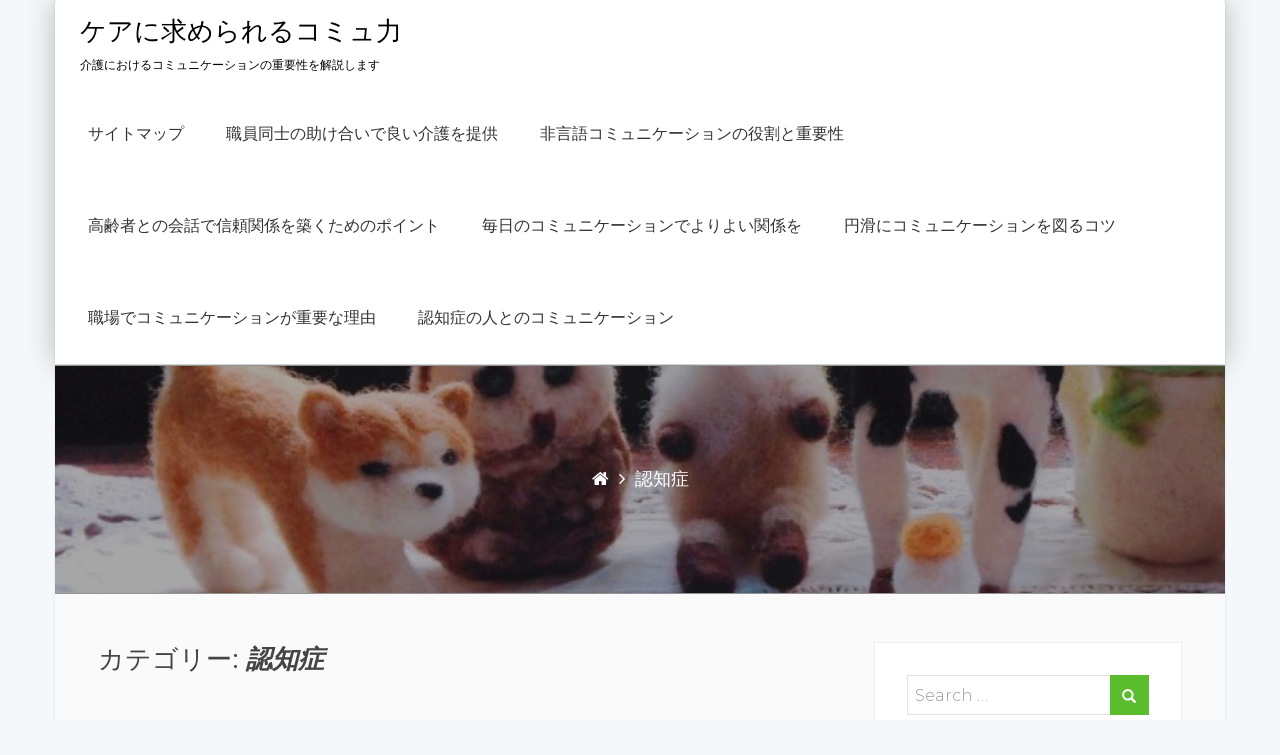

--- FILE ---
content_type: text/html; charset=UTF-8
request_url: http://www.chanceintheworld.com/category/dementia/
body_size: 38407
content:
<!DOCTYPE html>
<!--[if IE 7]>
<html class="ie ie7" dir="ltr" lang="ja" prefix="og: https://ogp.me/ns#">
<![endif]-->
<!--[if IE 8]>
<html class="ie ie8" dir="ltr" lang="ja" prefix="og: https://ogp.me/ns#">
<![endif]-->
<!--[if !(IE 7) & !(IE 8)]><!-->
<html dir="ltr" lang="ja" prefix="og: https://ogp.me/ns#" class="no-js">
<!--<![endif]-->
<head>
    <meta charset="UTF-8">
    <meta http-equiv="X-UA-Compatible" content="IE=edge,chrome=1">
    <meta name="viewport" content="width=device-width, initial-scale=1">
    <link rel="profile" href="http://gmpg.org/xfn/11">
    <link rel="pingback" href="http://www.chanceintheworld.com/xmlrpc.php">

    <title>認知症 | ケアに求められるコミュ力</title>

		<!-- All in One SEO 4.7.8 - aioseo.com -->
	<meta name="robots" content="noindex, max-snippet:-1, max-image-preview:large, max-video-preview:-1" />
	<link rel="canonical" href="http://www.chanceintheworld.com/category/dementia/" />
	<meta name="generator" content="All in One SEO (AIOSEO) 4.7.8" />
		<script type="application/ld+json" class="aioseo-schema">
			{"@context":"https:\/\/schema.org","@graph":[{"@type":"BreadcrumbList","@id":"http:\/\/www.chanceintheworld.com\/category\/dementia\/#breadcrumblist","itemListElement":[{"@type":"ListItem","@id":"http:\/\/www.chanceintheworld.com\/#listItem","position":1,"name":"\u5bb6","item":"http:\/\/www.chanceintheworld.com\/","nextItem":{"@type":"ListItem","@id":"http:\/\/www.chanceintheworld.com\/category\/dementia\/#listItem","name":"\u8a8d\u77e5\u75c7"}},{"@type":"ListItem","@id":"http:\/\/www.chanceintheworld.com\/category\/dementia\/#listItem","position":2,"name":"\u8a8d\u77e5\u75c7","previousItem":{"@type":"ListItem","@id":"http:\/\/www.chanceintheworld.com\/#listItem","name":"\u5bb6"}}]},{"@type":"CollectionPage","@id":"http:\/\/www.chanceintheworld.com\/category\/dementia\/#collectionpage","url":"http:\/\/www.chanceintheworld.com\/category\/dementia\/","name":"\u8a8d\u77e5\u75c7 | \u30b1\u30a2\u306b\u6c42\u3081\u3089\u308c\u308b\u30b3\u30df\u30e5\u529b","inLanguage":"ja","isPartOf":{"@id":"http:\/\/www.chanceintheworld.com\/#website"},"breadcrumb":{"@id":"http:\/\/www.chanceintheworld.com\/category\/dementia\/#breadcrumblist"}},{"@type":"Organization","@id":"http:\/\/www.chanceintheworld.com\/#organization","name":"\u30b1\u30a2\u306b\u6c42\u3081\u3089\u308c\u308b\u30b3\u30df\u30e5\u529b","description":"\u4ecb\u8b77\u306b\u304a\u3051\u308b\u30b3\u30df\u30e5\u30cb\u30b1\u30fc\u30b7\u30e7\u30f3\u306e\u91cd\u8981\u6027\u3092\u89e3\u8aac\u3057\u307e\u3059","url":"http:\/\/www.chanceintheworld.com\/"},{"@type":"WebSite","@id":"http:\/\/www.chanceintheworld.com\/#website","url":"http:\/\/www.chanceintheworld.com\/","name":"\u30b1\u30a2\u306b\u6c42\u3081\u3089\u308c\u308b\u30b3\u30df\u30e5\u529b","description":"\u4ecb\u8b77\u306b\u304a\u3051\u308b\u30b3\u30df\u30e5\u30cb\u30b1\u30fc\u30b7\u30e7\u30f3\u306e\u91cd\u8981\u6027\u3092\u89e3\u8aac\u3057\u307e\u3059","inLanguage":"ja","publisher":{"@id":"http:\/\/www.chanceintheworld.com\/#organization"}}]}
		</script>
		<!-- All in One SEO -->

<link rel='dns-prefetch' href='//fonts.googleapis.com' />
<link rel="alternate" type="application/rss+xml" title="ケアに求められるコミュ力 &raquo; フィード" href="http://www.chanceintheworld.com/feed/" />
<link rel="alternate" type="application/rss+xml" title="ケアに求められるコミュ力 &raquo; コメントフィード" href="http://www.chanceintheworld.com/comments/feed/" />
<link rel="alternate" type="application/rss+xml" title="ケアに求められるコミュ力 &raquo; 認知症 カテゴリーのフィード" href="http://www.chanceintheworld.com/category/dementia/feed/" />
<style id='wp-img-auto-sizes-contain-inline-css' type='text/css'>
img:is([sizes=auto i],[sizes^="auto," i]){contain-intrinsic-size:3000px 1500px}
/*# sourceURL=wp-img-auto-sizes-contain-inline-css */
</style>
<style id='wp-emoji-styles-inline-css' type='text/css'>

	img.wp-smiley, img.emoji {
		display: inline !important;
		border: none !important;
		box-shadow: none !important;
		height: 1em !important;
		width: 1em !important;
		margin: 0 0.07em !important;
		vertical-align: -0.1em !important;
		background: none !important;
		padding: 0 !important;
	}
/*# sourceURL=wp-emoji-styles-inline-css */
</style>
<style id='wp-block-library-inline-css' type='text/css'>
:root{--wp-block-synced-color:#7a00df;--wp-block-synced-color--rgb:122,0,223;--wp-bound-block-color:var(--wp-block-synced-color);--wp-editor-canvas-background:#ddd;--wp-admin-theme-color:#007cba;--wp-admin-theme-color--rgb:0,124,186;--wp-admin-theme-color-darker-10:#006ba1;--wp-admin-theme-color-darker-10--rgb:0,107,160.5;--wp-admin-theme-color-darker-20:#005a87;--wp-admin-theme-color-darker-20--rgb:0,90,135;--wp-admin-border-width-focus:2px}@media (min-resolution:192dpi){:root{--wp-admin-border-width-focus:1.5px}}.wp-element-button{cursor:pointer}:root .has-very-light-gray-background-color{background-color:#eee}:root .has-very-dark-gray-background-color{background-color:#313131}:root .has-very-light-gray-color{color:#eee}:root .has-very-dark-gray-color{color:#313131}:root .has-vivid-green-cyan-to-vivid-cyan-blue-gradient-background{background:linear-gradient(135deg,#00d084,#0693e3)}:root .has-purple-crush-gradient-background{background:linear-gradient(135deg,#34e2e4,#4721fb 50%,#ab1dfe)}:root .has-hazy-dawn-gradient-background{background:linear-gradient(135deg,#faaca8,#dad0ec)}:root .has-subdued-olive-gradient-background{background:linear-gradient(135deg,#fafae1,#67a671)}:root .has-atomic-cream-gradient-background{background:linear-gradient(135deg,#fdd79a,#004a59)}:root .has-nightshade-gradient-background{background:linear-gradient(135deg,#330968,#31cdcf)}:root .has-midnight-gradient-background{background:linear-gradient(135deg,#020381,#2874fc)}:root{--wp--preset--font-size--normal:16px;--wp--preset--font-size--huge:42px}.has-regular-font-size{font-size:1em}.has-larger-font-size{font-size:2.625em}.has-normal-font-size{font-size:var(--wp--preset--font-size--normal)}.has-huge-font-size{font-size:var(--wp--preset--font-size--huge)}.has-text-align-center{text-align:center}.has-text-align-left{text-align:left}.has-text-align-right{text-align:right}.has-fit-text{white-space:nowrap!important}#end-resizable-editor-section{display:none}.aligncenter{clear:both}.items-justified-left{justify-content:flex-start}.items-justified-center{justify-content:center}.items-justified-right{justify-content:flex-end}.items-justified-space-between{justify-content:space-between}.screen-reader-text{border:0;clip-path:inset(50%);height:1px;margin:-1px;overflow:hidden;padding:0;position:absolute;width:1px;word-wrap:normal!important}.screen-reader-text:focus{background-color:#ddd;clip-path:none;color:#444;display:block;font-size:1em;height:auto;left:5px;line-height:normal;padding:15px 23px 14px;text-decoration:none;top:5px;width:auto;z-index:100000}html :where(.has-border-color){border-style:solid}html :where([style*=border-top-color]){border-top-style:solid}html :where([style*=border-right-color]){border-right-style:solid}html :where([style*=border-bottom-color]){border-bottom-style:solid}html :where([style*=border-left-color]){border-left-style:solid}html :where([style*=border-width]){border-style:solid}html :where([style*=border-top-width]){border-top-style:solid}html :where([style*=border-right-width]){border-right-style:solid}html :where([style*=border-bottom-width]){border-bottom-style:solid}html :where([style*=border-left-width]){border-left-style:solid}html :where(img[class*=wp-image-]){height:auto;max-width:100%}:where(figure){margin:0 0 1em}html :where(.is-position-sticky){--wp-admin--admin-bar--position-offset:var(--wp-admin--admin-bar--height,0px)}@media screen and (max-width:600px){html :where(.is-position-sticky){--wp-admin--admin-bar--position-offset:0px}}

/*# sourceURL=wp-block-library-inline-css */
</style><style id='global-styles-inline-css' type='text/css'>
:root{--wp--preset--aspect-ratio--square: 1;--wp--preset--aspect-ratio--4-3: 4/3;--wp--preset--aspect-ratio--3-4: 3/4;--wp--preset--aspect-ratio--3-2: 3/2;--wp--preset--aspect-ratio--2-3: 2/3;--wp--preset--aspect-ratio--16-9: 16/9;--wp--preset--aspect-ratio--9-16: 9/16;--wp--preset--color--black: #000000;--wp--preset--color--cyan-bluish-gray: #abb8c3;--wp--preset--color--white: #ffffff;--wp--preset--color--pale-pink: #f78da7;--wp--preset--color--vivid-red: #cf2e2e;--wp--preset--color--luminous-vivid-orange: #ff6900;--wp--preset--color--luminous-vivid-amber: #fcb900;--wp--preset--color--light-green-cyan: #7bdcb5;--wp--preset--color--vivid-green-cyan: #00d084;--wp--preset--color--pale-cyan-blue: #8ed1fc;--wp--preset--color--vivid-cyan-blue: #0693e3;--wp--preset--color--vivid-purple: #9b51e0;--wp--preset--gradient--vivid-cyan-blue-to-vivid-purple: linear-gradient(135deg,rgb(6,147,227) 0%,rgb(155,81,224) 100%);--wp--preset--gradient--light-green-cyan-to-vivid-green-cyan: linear-gradient(135deg,rgb(122,220,180) 0%,rgb(0,208,130) 100%);--wp--preset--gradient--luminous-vivid-amber-to-luminous-vivid-orange: linear-gradient(135deg,rgb(252,185,0) 0%,rgb(255,105,0) 100%);--wp--preset--gradient--luminous-vivid-orange-to-vivid-red: linear-gradient(135deg,rgb(255,105,0) 0%,rgb(207,46,46) 100%);--wp--preset--gradient--very-light-gray-to-cyan-bluish-gray: linear-gradient(135deg,rgb(238,238,238) 0%,rgb(169,184,195) 100%);--wp--preset--gradient--cool-to-warm-spectrum: linear-gradient(135deg,rgb(74,234,220) 0%,rgb(151,120,209) 20%,rgb(207,42,186) 40%,rgb(238,44,130) 60%,rgb(251,105,98) 80%,rgb(254,248,76) 100%);--wp--preset--gradient--blush-light-purple: linear-gradient(135deg,rgb(255,206,236) 0%,rgb(152,150,240) 100%);--wp--preset--gradient--blush-bordeaux: linear-gradient(135deg,rgb(254,205,165) 0%,rgb(254,45,45) 50%,rgb(107,0,62) 100%);--wp--preset--gradient--luminous-dusk: linear-gradient(135deg,rgb(255,203,112) 0%,rgb(199,81,192) 50%,rgb(65,88,208) 100%);--wp--preset--gradient--pale-ocean: linear-gradient(135deg,rgb(255,245,203) 0%,rgb(182,227,212) 50%,rgb(51,167,181) 100%);--wp--preset--gradient--electric-grass: linear-gradient(135deg,rgb(202,248,128) 0%,rgb(113,206,126) 100%);--wp--preset--gradient--midnight: linear-gradient(135deg,rgb(2,3,129) 0%,rgb(40,116,252) 100%);--wp--preset--font-size--small: 13px;--wp--preset--font-size--medium: 20px;--wp--preset--font-size--large: 36px;--wp--preset--font-size--x-large: 42px;--wp--preset--spacing--20: 0.44rem;--wp--preset--spacing--30: 0.67rem;--wp--preset--spacing--40: 1rem;--wp--preset--spacing--50: 1.5rem;--wp--preset--spacing--60: 2.25rem;--wp--preset--spacing--70: 3.38rem;--wp--preset--spacing--80: 5.06rem;--wp--preset--shadow--natural: 6px 6px 9px rgba(0, 0, 0, 0.2);--wp--preset--shadow--deep: 12px 12px 50px rgba(0, 0, 0, 0.4);--wp--preset--shadow--sharp: 6px 6px 0px rgba(0, 0, 0, 0.2);--wp--preset--shadow--outlined: 6px 6px 0px -3px rgb(255, 255, 255), 6px 6px rgb(0, 0, 0);--wp--preset--shadow--crisp: 6px 6px 0px rgb(0, 0, 0);}:where(.is-layout-flex){gap: 0.5em;}:where(.is-layout-grid){gap: 0.5em;}body .is-layout-flex{display: flex;}.is-layout-flex{flex-wrap: wrap;align-items: center;}.is-layout-flex > :is(*, div){margin: 0;}body .is-layout-grid{display: grid;}.is-layout-grid > :is(*, div){margin: 0;}:where(.wp-block-columns.is-layout-flex){gap: 2em;}:where(.wp-block-columns.is-layout-grid){gap: 2em;}:where(.wp-block-post-template.is-layout-flex){gap: 1.25em;}:where(.wp-block-post-template.is-layout-grid){gap: 1.25em;}.has-black-color{color: var(--wp--preset--color--black) !important;}.has-cyan-bluish-gray-color{color: var(--wp--preset--color--cyan-bluish-gray) !important;}.has-white-color{color: var(--wp--preset--color--white) !important;}.has-pale-pink-color{color: var(--wp--preset--color--pale-pink) !important;}.has-vivid-red-color{color: var(--wp--preset--color--vivid-red) !important;}.has-luminous-vivid-orange-color{color: var(--wp--preset--color--luminous-vivid-orange) !important;}.has-luminous-vivid-amber-color{color: var(--wp--preset--color--luminous-vivid-amber) !important;}.has-light-green-cyan-color{color: var(--wp--preset--color--light-green-cyan) !important;}.has-vivid-green-cyan-color{color: var(--wp--preset--color--vivid-green-cyan) !important;}.has-pale-cyan-blue-color{color: var(--wp--preset--color--pale-cyan-blue) !important;}.has-vivid-cyan-blue-color{color: var(--wp--preset--color--vivid-cyan-blue) !important;}.has-vivid-purple-color{color: var(--wp--preset--color--vivid-purple) !important;}.has-black-background-color{background-color: var(--wp--preset--color--black) !important;}.has-cyan-bluish-gray-background-color{background-color: var(--wp--preset--color--cyan-bluish-gray) !important;}.has-white-background-color{background-color: var(--wp--preset--color--white) !important;}.has-pale-pink-background-color{background-color: var(--wp--preset--color--pale-pink) !important;}.has-vivid-red-background-color{background-color: var(--wp--preset--color--vivid-red) !important;}.has-luminous-vivid-orange-background-color{background-color: var(--wp--preset--color--luminous-vivid-orange) !important;}.has-luminous-vivid-amber-background-color{background-color: var(--wp--preset--color--luminous-vivid-amber) !important;}.has-light-green-cyan-background-color{background-color: var(--wp--preset--color--light-green-cyan) !important;}.has-vivid-green-cyan-background-color{background-color: var(--wp--preset--color--vivid-green-cyan) !important;}.has-pale-cyan-blue-background-color{background-color: var(--wp--preset--color--pale-cyan-blue) !important;}.has-vivid-cyan-blue-background-color{background-color: var(--wp--preset--color--vivid-cyan-blue) !important;}.has-vivid-purple-background-color{background-color: var(--wp--preset--color--vivid-purple) !important;}.has-black-border-color{border-color: var(--wp--preset--color--black) !important;}.has-cyan-bluish-gray-border-color{border-color: var(--wp--preset--color--cyan-bluish-gray) !important;}.has-white-border-color{border-color: var(--wp--preset--color--white) !important;}.has-pale-pink-border-color{border-color: var(--wp--preset--color--pale-pink) !important;}.has-vivid-red-border-color{border-color: var(--wp--preset--color--vivid-red) !important;}.has-luminous-vivid-orange-border-color{border-color: var(--wp--preset--color--luminous-vivid-orange) !important;}.has-luminous-vivid-amber-border-color{border-color: var(--wp--preset--color--luminous-vivid-amber) !important;}.has-light-green-cyan-border-color{border-color: var(--wp--preset--color--light-green-cyan) !important;}.has-vivid-green-cyan-border-color{border-color: var(--wp--preset--color--vivid-green-cyan) !important;}.has-pale-cyan-blue-border-color{border-color: var(--wp--preset--color--pale-cyan-blue) !important;}.has-vivid-cyan-blue-border-color{border-color: var(--wp--preset--color--vivid-cyan-blue) !important;}.has-vivid-purple-border-color{border-color: var(--wp--preset--color--vivid-purple) !important;}.has-vivid-cyan-blue-to-vivid-purple-gradient-background{background: var(--wp--preset--gradient--vivid-cyan-blue-to-vivid-purple) !important;}.has-light-green-cyan-to-vivid-green-cyan-gradient-background{background: var(--wp--preset--gradient--light-green-cyan-to-vivid-green-cyan) !important;}.has-luminous-vivid-amber-to-luminous-vivid-orange-gradient-background{background: var(--wp--preset--gradient--luminous-vivid-amber-to-luminous-vivid-orange) !important;}.has-luminous-vivid-orange-to-vivid-red-gradient-background{background: var(--wp--preset--gradient--luminous-vivid-orange-to-vivid-red) !important;}.has-very-light-gray-to-cyan-bluish-gray-gradient-background{background: var(--wp--preset--gradient--very-light-gray-to-cyan-bluish-gray) !important;}.has-cool-to-warm-spectrum-gradient-background{background: var(--wp--preset--gradient--cool-to-warm-spectrum) !important;}.has-blush-light-purple-gradient-background{background: var(--wp--preset--gradient--blush-light-purple) !important;}.has-blush-bordeaux-gradient-background{background: var(--wp--preset--gradient--blush-bordeaux) !important;}.has-luminous-dusk-gradient-background{background: var(--wp--preset--gradient--luminous-dusk) !important;}.has-pale-ocean-gradient-background{background: var(--wp--preset--gradient--pale-ocean) !important;}.has-electric-grass-gradient-background{background: var(--wp--preset--gradient--electric-grass) !important;}.has-midnight-gradient-background{background: var(--wp--preset--gradient--midnight) !important;}.has-small-font-size{font-size: var(--wp--preset--font-size--small) !important;}.has-medium-font-size{font-size: var(--wp--preset--font-size--medium) !important;}.has-large-font-size{font-size: var(--wp--preset--font-size--large) !important;}.has-x-large-font-size{font-size: var(--wp--preset--font-size--x-large) !important;}
/*# sourceURL=global-styles-inline-css */
</style>

<style id='classic-theme-styles-inline-css' type='text/css'>
/*! This file is auto-generated */
.wp-block-button__link{color:#fff;background-color:#32373c;border-radius:9999px;box-shadow:none;text-decoration:none;padding:calc(.667em + 2px) calc(1.333em + 2px);font-size:1.125em}.wp-block-file__button{background:#32373c;color:#fff;text-decoration:none}
/*# sourceURL=/wp-includes/css/classic-themes.min.css */
</style>
<link rel='stylesheet' id='education-park-lite-fonts-css' href='//fonts.googleapis.com/css?family=Montserrat%3A300%2C400%7CVarela+Round' type='text/css' media='all' />
<link rel='stylesheet' id='education-park-style-css' href='http://www.chanceintheworld.com/wp-content/themes/education-park/style.css?ver=6.9' type='text/css' media='all' />
<link rel='stylesheet' id='education-park-css-css' href='http://www.chanceintheworld.com/wp-content/themes/education-park/css/education-park.css?ver=6.9' type='text/css' media='all' />
<style id='education-park-css-inline-css' type='text/css'>

    		@media (min-width: 1200px){
				.container {
					max-width: 1170px;
					
				}
			}
            .image-404{
                background-color: # ;
            }

	        .site-title a{ color: 000000  ;}

			.social-section{
			    background-image: url();
			}
                

            
/*# sourceURL=education-park-css-inline-css */
</style>
<script type="text/javascript" src="http://www.chanceintheworld.com/wp-includes/js/jquery/jquery.min.js?ver=3.7.1" id="jquery-core-js"></script>
<script type="text/javascript" src="http://www.chanceintheworld.com/wp-includes/js/jquery/jquery-migrate.min.js?ver=3.4.1" id="jquery-migrate-js"></script>
<script type="text/javascript" src="http://www.chanceintheworld.com/wp-content/themes/education-park/js/vendor.js?ver=6.9" id="education-park-vendor-js-js"></script>
<link rel="https://api.w.org/" href="http://www.chanceintheworld.com/wp-json/" /><link rel="alternate" title="JSON" type="application/json" href="http://www.chanceintheworld.com/wp-json/wp/v2/categories/11" /><link rel="EditURI" type="application/rsd+xml" title="RSD" href="http://www.chanceintheworld.com/xmlrpc.php?rsd" />
<meta name="generator" content="WordPress 6.9" />
	<style type="text/css">
			.site-title a,
		.site-description {
			color: #000000;
		}
		</style>
	</head>

<body class="archive category category-dementia category-11 wp-theme-education-park boxed-layout container">

<div id="themenu" class="hide mobile-navigation">
    <div class="menu"><ul>
<li class="page_item page-item-1"><a href="http://www.chanceintheworld.com/sitemap/">サイトマップ</a></li>
<li class="page_item page-item-13"><a href="http://www.chanceintheworld.com/mutual-help/">職員同士の助け合いで良い介護を提供</a></li>
<li class="page_item page-item-30"><a href="http://www.chanceintheworld.com/nonverbal/">非言語コミュニケーションの役割と重要性</a></li>
<li class="page_item page-item-24"><a href="http://www.chanceintheworld.com/care-staff/">高齢者との会話で信頼関係を築くためのポイント</a></li>
<li class="page_item page-item-2"><a href="http://www.chanceintheworld.com/education/">毎日のコミュニケーションでよりよい関係を</a></li>
<li class="page_item page-item-3"><a href="http://www.chanceintheworld.com/">円滑にコミュニケーションを図るコツ</a></li>
<li class="page_item page-item-4"><a href="http://www.chanceintheworld.com/relationships/">職場でコミュニケーションが重要な理由</a></li>
<li class="page_item page-item-5"><a href="http://www.chanceintheworld.com/dementia/">認知症の人とのコミュニケーション</a></li>
</ul></div>
</div>
<!-- Mobile Navigation -->

<div id="page" class="hfeed site site_wrapper thisismyheader">

    
    <header id="masthead" class="site-header" role="banner">
                <nav id="site-navigation"
             class="main-navigation navbar container" role="navigation">

            <a class="skip-link screen-reader-text"
               href="#content">Skip to content</a>

            
                <div class="navbar-header">

                    <div class="site-branding navbar-brand">
                                               <div class="site-desc site-brand text-center">
                            <h3 class="site-title"><a href="http://www.chanceintheworld.com/"
                                                      rel="home">ケアに求められるコミュ力</a></h3>
                                                            <p class="site-description">介護におけるコミュニケーションの重要性を解説します</p>
                                                        </div>
                    </div>
                    <!-- End the Site Brand -->

                    <a href="#themenu" type="button" class="navbar-toggle" role="button" id="hambar">
                        <span></span>
                        <span></span>
                        <span></span>
                        <span></span>
                        <span></span>
                        <span></span>
                    </a>

                </div>

                <div class="collapse navbar-collapse" id="navbar-collapse-main">
                    <div class="menu fallback_menu_default"><ul><li class="page_item page-item-1"><a href="http://www.chanceintheworld.com/sitemap/">サイトマップ</a></li><li class="page_item page-item-13"><a href="http://www.chanceintheworld.com/mutual-help/">職員同士の助け合いで良い介護を提供</a></li><li class="page_item page-item-30"><a href="http://www.chanceintheworld.com/nonverbal/">非言語コミュニケーションの役割と重要性</a></li><li class="page_item page-item-24"><a href="http://www.chanceintheworld.com/care-staff/">高齢者との会話で信頼関係を築くためのポイント</a></li><li class="page_item page-item-2"><a href="http://www.chanceintheworld.com/education/">毎日のコミュニケーションでよりよい関係を</a></li><li class="page_item page-item-3"><a href="http://www.chanceintheworld.com/">円滑にコミュニケーションを図るコツ</a></li><li class="page_item page-item-4"><a href="http://www.chanceintheworld.com/relationships/">職場でコミュニケーションが重要な理由</a></li><li class="page_item page-item-5"><a href="http://www.chanceintheworld.com/dementia/">認知症の人とのコミュニケーション</a></li></ul></div>                </div>
                <!-- End /.navbar-collapse -->

                
        </nav>
        <!-- End #site-navigation -->
    </header>
    <!-- End #masthead -->

    <div id="content-wrap" class="site-content">
	<div class="inner-banner-wrap" style="background-image: url(http://www.chanceintheworld.com/wp-content/uploads/2023/12/cd1a46c6096c4feb2463a9d4a3df5b74.jpg)"><div class = "breadcrumbs"><a href="http://www.chanceintheworld.com/"><span class="home"><i class="fa fa-home"></i></span></a><span class="delimiter"><i class="fa fa-angle-right"></i></span><span class='delimiter'>認知症</span></div></div>	<!-- End the breadcrumb -->

	
		<div id="primary" class="content-area ">

		<main id="main" class="site-main" role="main">

		
			<header class="page-header">
				<h1 class="page-title">カテゴリー: <span>認知症</span></h1>			</header>
			<!-- End the .page-header -->

						
				<article id="post-5" class="post-5 page type-page status-publish hentry category-alzheimer category-dementia tag-dementia">

					<div class="entry-content clearfix">
						<article id="post-5" class="post-5 page type-page status-publish hentry category-alzheimer category-dementia tag-dementia">
    <div class="post-content entry-content">

        <header class="entry-header">
        <h2 class="entry-title"><a href="http://www.chanceintheworld.com/dementia/" rel="bookmark">認知症の人とのコミュニケーション</a></h2>    </header><!-- .entry-header -->

    <div class="entry-content">
        ...    </div><!-- .entry-content -->
    <a class="read-more btn btn-default" href="http://www.chanceintheworld.com/dementia/">Read More</a>     </div>
    </article><!-- #post-5 -->
					</div>

					<footer class="entry-footer clearfix">
				        <div class="footer-meta-wrap clearfix"></div>

						    </footer>
				    <!-- End Entry Footer -->

				</article>

			
				<!-- Navigation -->
				<nav class="navigation posts-navigation" role="navigation">
			<h2 class="screen-reader-text">Posts navigation</h2>
			<div class="nav-links clearfix">
									<div class="nav-previous disabled">
						<a href="#">
							<i class="fa fa-long-arrow-left post-arrow"></i>No Older posts						</a>
					</div>
				
									<div class="nav-next disabled">
					<a href="#"> <i class="fa fa-long-arrow-right post-arrow"></i>No Newer post</a></div>
							</div><!-- .nav-links -->
		</nav><!-- .navigation -->
		
		</main>
		<!-- End the #main -->
		</div>
	<!-- End the #primary -->

	

        <div id="secondary" class="widget-area clearfix no-selection" role="complementary">
            <aside id="search-2" class="widget widget_search"><form method="get" id="searchform" action="http://www.chanceintheworld.com/" role="search" class="form-inline">
    <div class="form-group">
        <input type="text" class="form-control" name="s" value="" id="s" placeholder="Search &hellip;" />
    </div>
    <button type="submit" class="btn btn-default"><span class="glyphicon glyphicon-search"></span></button>
</form></aside><aside id="calendar-2" class="widget widget_calendar"><div id="calendar_wrap" class="calendar_wrap"><table id="wp-calendar" class="wp-calendar-table">
	<caption>2026年1月</caption>
	<thead>
	<tr>
		<th scope="col" aria-label="月曜日">月</th>
		<th scope="col" aria-label="火曜日">火</th>
		<th scope="col" aria-label="水曜日">水</th>
		<th scope="col" aria-label="木曜日">木</th>
		<th scope="col" aria-label="金曜日">金</th>
		<th scope="col" aria-label="土曜日">土</th>
		<th scope="col" aria-label="日曜日">日</th>
	</tr>
	</thead>
	<tbody>
	<tr>
		<td colspan="3" class="pad">&nbsp;</td><td>1</td><td>2</td><td>3</td><td>4</td>
	</tr>
	<tr>
		<td>5</td><td>6</td><td>7</td><td>8</td><td>9</td><td>10</td><td>11</td>
	</tr>
	<tr>
		<td>12</td><td>13</td><td>14</td><td>15</td><td>16</td><td>17</td><td>18</td>
	</tr>
	<tr>
		<td>19</td><td>20</td><td>21</td><td>22</td><td id="today">23</td><td>24</td><td>25</td>
	</tr>
	<tr>
		<td>26</td><td>27</td><td>28</td><td>29</td><td>30</td><td>31</td>
		<td class="pad" colspan="1">&nbsp;</td>
	</tr>
	</tbody>
	</table><nav aria-label="前と次の月" class="wp-calendar-nav">
		<span class="wp-calendar-nav-prev">&nbsp;</span>
		<span class="pad">&nbsp;</span>
		<span class="wp-calendar-nav-next">&nbsp;</span>
	</nav></div></aside><aside id="tag_cloud-3" class="widget widget_tag_cloud"><h1 class="widget-title">タグ</h1><div class="tagcloud"><a href="http://www.chanceintheworld.com/tag/relationships/" class="tag-cloud-link tag-link-10 tag-link-position-1" style="font-size: 8pt;" aria-label="人間関係 (1個の項目)">人間関係</a>
<a href="http://www.chanceintheworld.com/tag/care-staff/" class="tag-cloud-link tag-link-19 tag-link-position-2" style="font-size: 8pt;" aria-label="介護職員 (1個の項目)">介護職員</a>
<a href="http://www.chanceintheworld.com/tag/smooth/" class="tag-cloud-link tag-link-4 tag-link-position-3" style="font-size: 8pt;" aria-label="円滑 (1個の項目)">円滑</a>
<a href="http://www.chanceintheworld.com/tag/mutual-help/" class="tag-cloud-link tag-link-14 tag-link-position-4" style="font-size: 8pt;" aria-label="助け合い (1個の項目)">助け合い</a>
<a href="http://www.chanceintheworld.com/tag/education/" class="tag-cloud-link tag-link-7 tag-link-position-5" style="font-size: 8pt;" aria-label="教育 (1個の項目)">教育</a>
<a href="http://www.chanceintheworld.com/tag/dementia/" class="tag-cloud-link tag-link-13 tag-link-position-6" style="font-size: 8pt;" aria-label="認知症 (1個の項目)">認知症</a>
<a href="http://www.chanceintheworld.com/tag/nonverbal/" class="tag-cloud-link tag-link-21 tag-link-position-7" style="font-size: 8pt;" aria-label="非言語 (1個の項目)">非言語</a></div>
</aside>        </div>


	




	</div><!-- #content -->
		<footer id="colophon" class="site-footer" role="contentinfo">

			<div class="footer-widget">
				<div class="container">
					<div class="row">

						<div class="col-md-4 col-sm-12 pad0 foot-bor">
							<aside id="pages-2" class="widget widget_pages"><h1 class="widget-title">PICK UP</h1>
			<ul>
				<li class="page_item page-item-3"><a href="http://www.chanceintheworld.com/">円滑にコミュニケーションを図るコツ</a></li>
<li class="page_item page-item-2"><a href="http://www.chanceintheworld.com/education/">毎日のコミュニケーションでよりよい関係を</a></li>
<li class="page_item page-item-13"><a href="http://www.chanceintheworld.com/mutual-help/">職員同士の助け合いで良い介護を提供</a></li>
<li class="page_item page-item-4"><a href="http://www.chanceintheworld.com/relationships/">職場でコミュニケーションが重要な理由</a></li>
<li class="page_item page-item-5"><a href="http://www.chanceintheworld.com/dementia/">認知症の人とのコミュニケーション</a></li>
<li class="page_item page-item-30"><a href="http://www.chanceintheworld.com/nonverbal/">非言語コミュニケーションの役割と重要性</a></li>
<li class="page_item page-item-24"><a href="http://www.chanceintheworld.com/care-staff/">高齢者との会話で信頼関係を築くためのポイント</a></li>
			</ul>

			</aside><aside id="archives-3" class="widget widget_archive"><h1 class="widget-title">アーカイブ</h1>
			<ul>
							</ul>

			</aside>						</div>

						<div class="col-md-4 col-sm-12 pad0 foot-bor">
							<aside id="categories-2" class="widget widget_categories"><h1 class="widget-title">カテゴリー</h1>
			<ul>
					<li class="cat-item cat-item-12"><a href="http://www.chanceintheworld.com/category/alzheimer/">アルツハイマー</a>
</li>
	<li class="cat-item cat-item-22"><a href="http://www.chanceintheworld.com/category/communication/">コミュニケーション</a>
</li>
	<li class="cat-item cat-item-8"><a href="http://www.chanceintheworld.com/category/relationships/">人間関係</a>
</li>
	<li class="cat-item cat-item-17"><a href="http://www.chanceintheworld.com/category/care-staff/">介護職員</a>
</li>
	<li class="cat-item cat-item-2"><a href="http://www.chanceintheworld.com/category/smooth/">円滑</a>
</li>
	<li class="cat-item cat-item-15"><a href="http://www.chanceintheworld.com/category/mutual-help/">助け合い</a>
</li>
	<li class="cat-item cat-item-9"><a href="http://www.chanceintheworld.com/category/problem/">問題</a>
</li>
	<li class="cat-item cat-item-6"><a href="http://www.chanceintheworld.com/category/love/">愛情</a>
</li>
	<li class="cat-item cat-item-5"><a href="http://www.chanceintheworld.com/category/education/">教育</a>
</li>
	<li class="cat-item cat-item-11 current-cat"><a aria-current="page" href="http://www.chanceintheworld.com/category/dementia/">認知症</a>
</li>
	<li class="cat-item cat-item-3"><a href="http://www.chanceintheworld.com/category/holding/">開催</a>
</li>
	<li class="cat-item cat-item-16"><a href="http://www.chanceintheworld.com/category/leaving-a-job/">離職</a>
</li>
	<li class="cat-item cat-item-20"><a href="http://www.chanceintheworld.com/category/nonverbal/">非言語</a>
</li>
	<li class="cat-item cat-item-18"><a href="http://www.chanceintheworld.com/category/senior-citizen/">高齢者</a>
</li>
			</ul>

			</aside>						</div>

						<div class="col-md-4 col-sm-12 pad0 foot-bor br0">
							<aside id="meta-3" class="widget widget_meta"><h1 class="widget-title">メタ情報</h1>
		<ul>
						<li><a href="http://www.chanceintheworld.com/wp-login.php">ログイン</a></li>
			<li><a href="http://www.chanceintheworld.com/feed/">投稿フィード</a></li>
			<li><a href="http://www.chanceintheworld.com/comments/feed/">コメントフィード</a></li>

			<li><a href="https://ja.wordpress.org/">WordPress.org</a></li>
		</ul>

		</aside>						</div>
						<!-- End Footer Widget Columns -->

					</div>
				</div>

	        </div>
	        <!-- Footer Widgets -->

	        <div class="copyright clearfix">

	        	
			    <div class="container pad0">

				  	<div class="copyright-content">
				        <p class="text-right">
				        					        		Theme by 		        				<a href="https://yudleethemes.com/" target="_blank">
		        					 Yudlee Themes		        				</a>
						</p>
				  	</div>

			  	</div>

			  	
			</div>
			<!-- End the Copyright -->

		</footer>
	<!-- End the Footer -->
</div>
<!-- End the Page -->

<a href="#0" class="cp-top">Top</a>
<!-- End the scroll to top -->

<script type="speculationrules">
{"prefetch":[{"source":"document","where":{"and":[{"href_matches":"/*"},{"not":{"href_matches":["/wp-*.php","/wp-admin/*","/wp-content/uploads/*","/wp-content/*","/wp-content/plugins/*","/wp-content/themes/education-park/*","/*\\?(.+)"]}},{"not":{"selector_matches":"a[rel~=\"nofollow\"]"}},{"not":{"selector_matches":".no-prefetch, .no-prefetch a"}}]},"eagerness":"conservative"}]}
</script>
<script type="text/javascript" src="http://www.chanceintheworld.com/wp-content/themes/education-park/js/functions.js?ver=v3.3.2" id="education-park-functions-js-js"></script>
<script type="text/javascript" id="slick-js-js-extra">
/* <![CDATA[ */
var custom_localize = {"prev":"Previous","next":"Next"};
//# sourceURL=slick-js-js-extra
/* ]]> */
</script>
<script type="text/javascript" src="http://www.chanceintheworld.com/wp-content/themes/education-park/js/slick.js?ver=v3.3.2" id="slick-js-js"></script>
<script id="wp-emoji-settings" type="application/json">
{"baseUrl":"https://s.w.org/images/core/emoji/17.0.2/72x72/","ext":".png","svgUrl":"https://s.w.org/images/core/emoji/17.0.2/svg/","svgExt":".svg","source":{"concatemoji":"http://www.chanceintheworld.com/wp-includes/js/wp-emoji-release.min.js?ver=6.9"}}
</script>
<script type="module">
/* <![CDATA[ */
/*! This file is auto-generated */
const a=JSON.parse(document.getElementById("wp-emoji-settings").textContent),o=(window._wpemojiSettings=a,"wpEmojiSettingsSupports"),s=["flag","emoji"];function i(e){try{var t={supportTests:e,timestamp:(new Date).valueOf()};sessionStorage.setItem(o,JSON.stringify(t))}catch(e){}}function c(e,t,n){e.clearRect(0,0,e.canvas.width,e.canvas.height),e.fillText(t,0,0);t=new Uint32Array(e.getImageData(0,0,e.canvas.width,e.canvas.height).data);e.clearRect(0,0,e.canvas.width,e.canvas.height),e.fillText(n,0,0);const a=new Uint32Array(e.getImageData(0,0,e.canvas.width,e.canvas.height).data);return t.every((e,t)=>e===a[t])}function p(e,t){e.clearRect(0,0,e.canvas.width,e.canvas.height),e.fillText(t,0,0);var n=e.getImageData(16,16,1,1);for(let e=0;e<n.data.length;e++)if(0!==n.data[e])return!1;return!0}function u(e,t,n,a){switch(t){case"flag":return n(e,"\ud83c\udff3\ufe0f\u200d\u26a7\ufe0f","\ud83c\udff3\ufe0f\u200b\u26a7\ufe0f")?!1:!n(e,"\ud83c\udde8\ud83c\uddf6","\ud83c\udde8\u200b\ud83c\uddf6")&&!n(e,"\ud83c\udff4\udb40\udc67\udb40\udc62\udb40\udc65\udb40\udc6e\udb40\udc67\udb40\udc7f","\ud83c\udff4\u200b\udb40\udc67\u200b\udb40\udc62\u200b\udb40\udc65\u200b\udb40\udc6e\u200b\udb40\udc67\u200b\udb40\udc7f");case"emoji":return!a(e,"\ud83e\u1fac8")}return!1}function f(e,t,n,a){let r;const o=(r="undefined"!=typeof WorkerGlobalScope&&self instanceof WorkerGlobalScope?new OffscreenCanvas(300,150):document.createElement("canvas")).getContext("2d",{willReadFrequently:!0}),s=(o.textBaseline="top",o.font="600 32px Arial",{});return e.forEach(e=>{s[e]=t(o,e,n,a)}),s}function r(e){var t=document.createElement("script");t.src=e,t.defer=!0,document.head.appendChild(t)}a.supports={everything:!0,everythingExceptFlag:!0},new Promise(t=>{let n=function(){try{var e=JSON.parse(sessionStorage.getItem(o));if("object"==typeof e&&"number"==typeof e.timestamp&&(new Date).valueOf()<e.timestamp+604800&&"object"==typeof e.supportTests)return e.supportTests}catch(e){}return null}();if(!n){if("undefined"!=typeof Worker&&"undefined"!=typeof OffscreenCanvas&&"undefined"!=typeof URL&&URL.createObjectURL&&"undefined"!=typeof Blob)try{var e="postMessage("+f.toString()+"("+[JSON.stringify(s),u.toString(),c.toString(),p.toString()].join(",")+"));",a=new Blob([e],{type:"text/javascript"});const r=new Worker(URL.createObjectURL(a),{name:"wpTestEmojiSupports"});return void(r.onmessage=e=>{i(n=e.data),r.terminate(),t(n)})}catch(e){}i(n=f(s,u,c,p))}t(n)}).then(e=>{for(const n in e)a.supports[n]=e[n],a.supports.everything=a.supports.everything&&a.supports[n],"flag"!==n&&(a.supports.everythingExceptFlag=a.supports.everythingExceptFlag&&a.supports[n]);var t;a.supports.everythingExceptFlag=a.supports.everythingExceptFlag&&!a.supports.flag,a.supports.everything||((t=a.source||{}).concatemoji?r(t.concatemoji):t.wpemoji&&t.twemoji&&(r(t.twemoji),r(t.wpemoji)))});
//# sourceURL=http://www.chanceintheworld.com/wp-includes/js/wp-emoji-loader.min.js
/* ]]> */
</script>
</body>
</html>